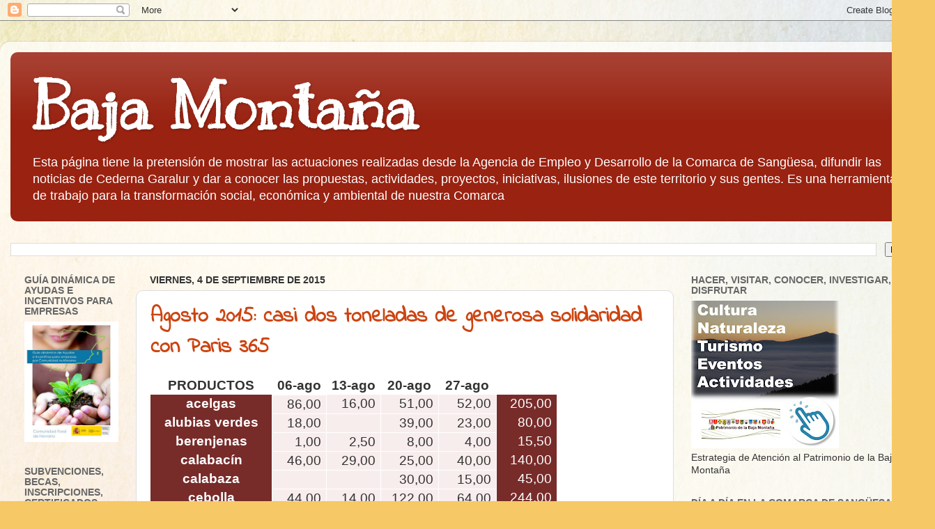

--- FILE ---
content_type: text/html; charset=UTF-8
request_url: https://sanguesaylabajamontana.blogspot.com/b/stats?style=BLACK_TRANSPARENT&timeRange=ALL_TIME&token=APq4FmDvsIeTf1LtU0AxUF_GaB82Udn94Mlt2pRNzgiZRePyuO25cG19yOrmRjFWUJ4_l8iCxHTrb6g6LJ0ML21hI7ilzDTnaw
body_size: -86
content:
{"total":1114366,"sparklineOptions":{"backgroundColor":{"fillOpacity":0.1,"fill":"#000000"},"series":[{"areaOpacity":0.3,"color":"#202020"}]},"sparklineData":[[0,34],[1,25],[2,21],[3,26],[4,28],[5,23],[6,29],[7,24],[8,49],[9,100],[10,40],[11,45],[12,41],[13,34],[14,18],[15,44],[16,29],[17,28],[18,70],[19,30],[20,81],[21,35],[22,26],[23,31],[24,34],[25,24],[26,30],[27,38],[28,34],[29,0]],"nextTickMs":211764}